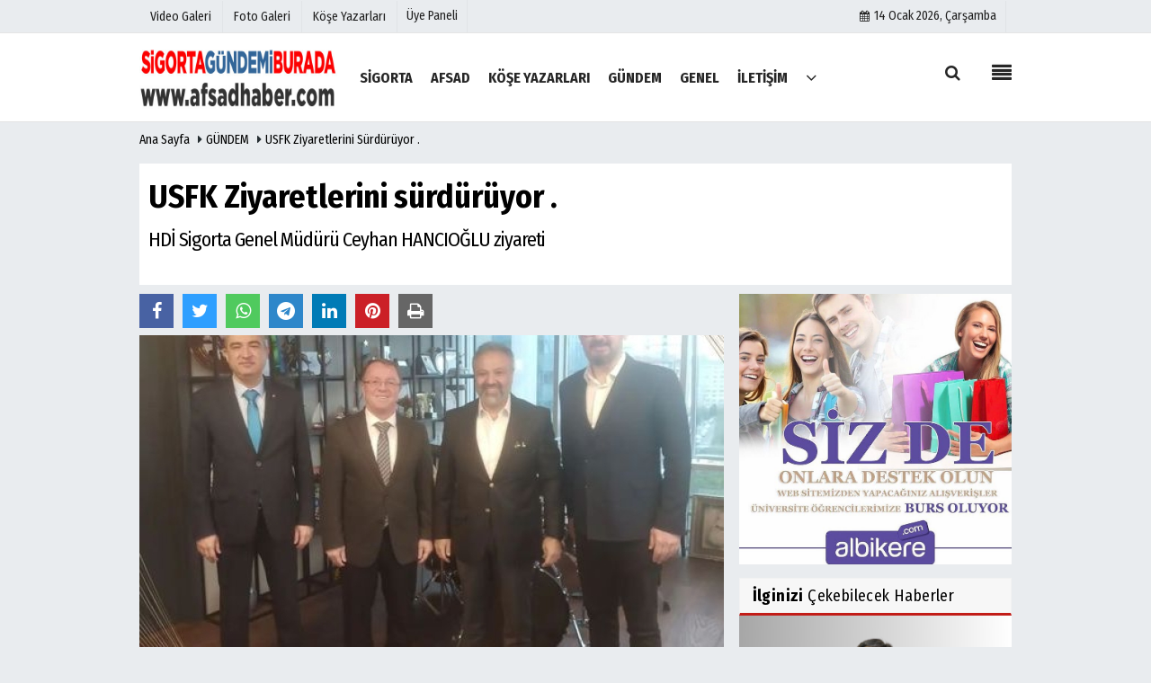

--- FILE ---
content_type: text/html; charset=UTF-8
request_url: https://www.afsadhaber.com/usfk-ziyaretlerini-surduruyor/14861/
body_size: 10547
content:
 <!DOCTYPE html> <html lang="tr"> <head> <meta charset="utf-8"> <meta name="viewport" content="width=device-width,initial-scale=1,maximum-scale=5" /> <title>USFK Ziyaretlerini sürdürüyor . - Afsad Haber</title> <meta name="description" content="HDİ Sigorta Genel Müdürü Ceyhan HANCIOĞLU ziyareti "> <link rel="canonical" href="https://www.afsadhaber.com/usfk-ziyaretlerini-surduruyor/14861/"/> <link rel="manifest" href="/manifest.json"> <meta name="robots" content="max-image-preview:large" /> <meta name="robots" content="max-snippet:160"> <link rel="amphtml" href="https://www.afsadhaber.com/amp/haber/usfk-ziyaretlerini-surduruyor/14861/"/> <meta http-equiv="last-modified" content="2022-11-15T17:36:11+03:00" /> <link rel="image_src" type="image/jpeg" href="https://www.afsadhaber.com/images/haberler/2022/11/usfk-ziyaretlerini-surduruyor_m.jpg"/> <meta property="og:site_name" content="Afsad Haber | Türkiye Sigorta Gündemi"/> <meta property="og:type" content="article"/> <meta property="og:title" content="USFK Ziyaretlerini sürdürüyor ."/> <meta property="og:url" content="https://www.afsadhaber.com/usfk-ziyaretlerini-surduruyor/14861/"/> <meta property="og:description" content="HDİ Sigorta Genel Müdürü Ceyhan HANCIOĞLU ziyareti "/> <meta property="og:image" content="https://www.afsadhaber.com/images/haberler/2022/11/usfk-ziyaretlerini-surduruyor_m.jpg"/> <meta property="og:locale" content="tr_TR"/> <meta property="og:image:width" content="650"/> <meta property="og:image:height" content="360"/> <meta name="twitter:card" content="summary_large_image"/> <meta name="twitter:url" content="https://www.afsadhaber.com/usfk-ziyaretlerini-surduruyor/14861/"/> <meta name="twitter:title" content="USFK Ziyaretlerini sürdürüyor ."/> <meta name="twitter:description" content="HDİ Sigorta Genel Müdürü Ceyhan HANCIOĞLU ziyareti "/> <meta name="twitter:image:src" content="https://www.afsadhaber.com/images/haberler/2022/11/usfk-ziyaretlerini-surduruyor_m.jpg"/> <meta name="twitter:domain" content="https://www.afsadhaber.com"/> <link rel="shortcut icon" type="image/x-icon" href="https://www.afsadhaber.com/favicon.ico?v=20231216103936"> <link rel="apple-touch-icon" href="https://www.afsadhaber.com/favicon.ico?v=20231216103936"> <meta name="theme-color" content="#ffffff"/> <link rel="preload" href="https://fonts.googleapis.com/css?family=Fira+Sans+Condensed:400,700&display=swap" as="style"> <link rel="stylesheet" href="https://fonts.googleapis.com/css?family=Fira+Sans+Condensed:400,700&display=swap"> <link rel="preload" href="https://www.afsadhaber.com/template/css/fonts/fontawesome-webfont.woff2?v=20231216103936" as="font" type="font/woff2" crossorigin> <link rel="preload" href="https://www.afsadhaber.com/template/css/style.php?v=20231216103936" as="style"> <link rel="stylesheet" type="text/css" media='all' href="https://www.afsadhaber.com/template/css/style.php?v=20231216103936"/> <script src="https://www.afsadhaber.com/template/js/jquery.jquery-3.4.1.js?v=20231216103936"></script> <link rel="preload" as="script" href="https://www.afsadhaber.com/template/js/jquery.jquery-3.4.1.js?v=20231216103936"> <script> var newslettermessage = "Lütfen Mail adresinizi yazınız."; var domainname = "https://www.afsadhaber.com";	var reklamtime = "10000";	var _TOKEN = "60457701e3945eeaec38b31db4c6c84f";</script> </head> <body > <div class="cntr"> </div> <div class="wrr_ctr"> <header role="banner" class="header header_6"> <div class="h_top_part"> <div class="top-wide" > <div class="cntr"> <div class="row"> <div class="col-xs-12"> <div class="hdr_t mb_mn var2"> <div class="head_wthr_info"> <nav> <ul> <li><a href="https://www.afsadhaber.com/video-galeri/" ><span>Video Galeri</span></a></li> <li><a href="https://www.afsadhaber.com/foto-galeri/" ><span>Foto Galeri</span></a> </li> <li><a href="https://www.afsadhaber.com/kose-yazarlari/" ><span>Köşe Yazarları</span></a></li> </ul> </nav> </div> <div class="lgn_blk" > <ul> <li class="login_button"> <a href="https://www.afsadhaber.com/kullanici-girisi/"> Üye Paneli </a> </li> <li> </li> </ul> </div> <div class="head_wthr_social w_sl_icn_header"> <nav> <ul> <li><a href="https://www.afsadhaber.com/gunun-haberleri/"><i class="fa fa-calendar"></i> <span id="bugun">Bugün <script> function tarihsaat() { var b = new Date, g = b.getSeconds(), d = b.getMinutes(), a = b.getHours(), c = b.getDay(), h = b.getDate(), k = b.getMonth(), b = b.getFullYear(); 10 > a && (a = "0" + a); 10 > g && (g = "0" + g); 10 > d && (d = "0" + d); document.getElementById("bugun").innerHTML = h + " " + "Ocak Şubat Mart Nisan Mayıs Haziran Temmuz Ağustos Eylül Ekim Kasım Aralık".split(" ")[k] + " " + b + ", " + "Pazar Pazartesi Salı Çarşamba Perşembe Cuma Cumartesi".split(" ")[c] + " "; setTimeout("tarihsaat()", 1E3) } function CC_noErrors() { return !0 } window.onerror = CC_noErrors; function bookmarksite(b, g) { document.all ? window.external.AddFavorite(g, b) : window.sidebar && window.sidebar.addPanel(b, g, "") } tarihsaat();</script></span></a></li> </ul> </nav> </div> </div> </div> </div> </div> </div> </div> <div class="menu_wrap"> <div class="mn_brd"> <div class="cntr clearfix mn_brd_wrap"> <div class="row"> <span class="search_box"> <a title="Menu" id="toggle"><i class="fa fa-align-justify"></i></a></span> <div class="col-lg-3 col-lg-3 col-xs-12"> <a href="https://www.afsadhaber.com" title="Afsad Haber | Türkiye Sigorta Gündemi" class="logo"> <img class="logotype2" src="https://www.afsadhaber.com/images/genel/logo.jpg?v=20231216103936" alt="Afsad Haber | Türkiye Sigorta Gündemi" width="220" height="90"/></a> </div> <button id="menu_button" title="Menü"></button> <nav role="navigation" class="m_menu menu_var2 mobilmenu" itemscope="itemscope" itemtype="https://schema.org/SiteNavigationElement"> <ul> <li><a href="https://www.afsadhaber.com/sigorta/" title="SİGORTA" ><span>SİGORTA</span></a></li><li><a href="https://www.afsadhaber.com/afsad/" title="AFSAD" ><span>AFSAD</span></a></li><li><a href="https://www.afsadhaber.com/kose-yazarlari/" title="KÖŞE YAZARLARI" ><span>KÖŞE YAZARLARI</span></a></li><li><a href="https://www.afsadhaber.com/gundem/" title="GÜNDEM" ><span>GÜNDEM</span></a></li><li><a href="https://www.afsadhaber.com/genel/" title="GENEL" ><span>GENEL</span></a></li><li><a href="https://www.afsadhaber.com/iletisim.html" ><span>İLETİŞİM</span></a></li> <li class="allcategory"> <a href="#" title="Tümü"><i class="fa fa-angle-down"></i></a> <div class='sub_menu_wrap type_2 clearfix'> <ul> <li><a href="https://www.afsadhaber.com/acente/" title="ACENTE">ACENTE</a></li> <li><a href="https://www.afsadhaber.com/bes-hayat/" title="BES-HAYAT">BES-HAYAT</a></li> <li><a href="https://www.afsadhaber.com/ekonomi/" title="Ekonomi">Ekonomi</a></li> <li><a href="https://www.afsadhaber.com/eksperler/" title="Eksperler">Eksperler</a></li> <li><a href="https://www.afsadhaber.com/faydali-linkler/" title="Faydalı Linkler">Faydalı Linkler</a></li> <li><a href="https://www.afsadhaber.com/foto-galeri/" title="FOTO GALERİ">FOTO GALERİ</a></li> <li><a href="https://www.afsadhaber.com/gorseller/" title="GÖRSELLER">GÖRSELLER</a></li> <li><a href="https://www.afsadhaber.com/kanun-ve-mevzuatlar/" title="Kanun ve Mevzuatlar">Kanun ve Mevzuatlar</a></li> <li><a href="https://www.afsadhaber.com/kasko-trafik/" title="KASKO-TRAFİK">KASKO-TRAFİK</a></li> <li><a href="https://www.afsadhaber.com/kutuphane/" title="KÜTÜPHANE">KÜTÜPHANE</a></li> <li><a href="https://www.afsadhaber.com/segem/" title="SEGEM">SEGEM</a></li> <li><a href="https://www.afsadhaber.com/videolar/" title="VİDEOLAR">VİDEOLAR</a></li> </ul> </div> </li> </ul> </nav> <div class="search-holder head_search"> <div class="search_box"> <button class="search_button button button_orange_hover"> <i class="fa fa-search"></i> </button> </div> <div class="searchform_wrap var2"> <div class="cntr vc_child h_inherit relative"> <form role="search" action="https://www.afsadhaber.com/template/search.php" method="get"> <input required minlength="3" id="search" autocomplete="off" type="text" name="haber" placeholder="Aranacak Kelime..."> <input type="hidden" name="type" value="1"> <input type="hidden" name="token"></form> <button for="promo" class="close_search_form"> <i class="fa fa-times"></i> </button> </div> </div> </div></div> </div> </div> </div> </header> <div class="overlayx" id="overlay"> <nav class="overlayx-menu cntr-fluid"> <div class="navrow row"> <div class="navmenu-col col col-xs-3"> <ul> <li><a href="https://www.afsadhaber.com/kullanici-girisi/"> Üye Paneli</a></li> <li><a href="https://www.afsadhaber.com/tum-haberler/" title="Haber Arşivi">Haber Arşivi</a></li> <li> <a href="https://www.afsadhaber.com/gunun-haberleri/" title="Günün Haberleri">Günün Haberleri</a> </li> </ul> </div> <div class="navmenu-col col col-xs-3"> <ul> <li> <a href="https://www.afsadhaber.com/hava-durumu/" title="Hava Durumu">Hava Durumu</a> </li> <li> <a href="https://www.afsadhaber.com/anketler/" title="Anketler">Anketler</a> </li> <li> <a href="https://www.afsadhaber.com/biyografiler/" title="Biyografiler">Biyografiler</a> </li> </ul> </div> <div class="navmenu-col col col-xs-3"> <ul> <li> <a href="https://www.afsadhaber.com/kose-yazarlari/" title="Köşe Yazarları">Köşe Yazarları</a> </li> <li> <a href="https://www.afsadhaber.com/video-galeri/" title="Video Galeri">Video Galeri</a> </li> <li> <a href="https://www.afsadhaber.com/foto-galeri/" title="Foto Galeri">Foto Galeri</a> </li> <li> <a href="https://www.afsadhaber.com/etkinlikler/" title="Etkinlikler">Etkinlikler</a> </li> </ul> </div> <div class="navmenu-col col col-xs-3"> <ul> <li><a href="https://www.afsadhaber.com/kunye.html" title="Künye" >Künye</a></li><li><a href="https://www.afsadhaber.com/iletisim.html" title="İletişim" >İletişim</a></li><li><a href="https://www.afsadhaber.com/cerez-politikasi.html" title="Çerez Politikası" >Çerez Politikası</a></li><li><a href="https://www.afsadhaber.com/gizlilik-ilkeleri.html" title="Gizlilik İlkeleri" >Gizlilik İlkeleri</a></li> </ul> </div> </div> </nav> </div> <div class="clearfix"></div> <div class="mobileMenux mb5"> <ul> <li> <a href="https://www.afsadhaber.com/video-galeri/" title="Videolar"><i class="fa fa-caret-right"></i> Videolar</a> </li> <li> <a href="https://www.afsadhaber.com/foto-galeri/" title="Galeriler"><i class="fa fa-caret-right"></i> Galeriler</a> </li> <li> <a href="https://www.afsadhaber.com/kose-yazarlari/" title="Yazarlar"><i class="fa fa-caret-right"></i> Yazarlar</a> </li> <li> <a href="https://www.afsadhaber.com/kullanici-girisi/" title="Üye Paneli"><i class="fa fa-caret-right"></i> Üye Paneli</a> </li> </ul> </div> <div class="clearfix"></div> <div class="breadcrumb"> <div class="cntr"> <div> <span><a href="https://www.afsadhaber.com">Ana Sayfa</a></span> <i class="fa fa-caret-right"></i> <span><a href="https://www.afsadhaber.com/gundem/">GÜNDEM</a></span> <i class="fa fa-caret-right"></i> <span><a href="https://www.afsadhaber.com/usfk-ziyaretlerini-surduruyor/14861/">USFK Ziyaretlerini sürdürüyor .</a></span> </div> </div> </div> <div class="content detail"> <div id="newstext" class="cntr news-detail" data-page-url="https://www.afsadhaber.com/usfk-ziyaretlerini-surduruyor/14861/"> <div id="haberler"> <div class="row haber-kapsa haber-14861"> <article id="haber-14861"> <div class="cntr paddingt"> <div class="white-background-detail"> <div class="nwstle"> <h1 class="baslik">USFK Ziyaretlerini sürdürüyor .</h1> <div class="newsdesc text_post_block paddingt"> <h2> HDİ Sigorta Genel Müdürü Ceyhan HANCIOĞLU ziyareti </h2> </div> </div> </div> </div> <div class="col-lg-8 col-md-8 col-sm-12 col-xs-12"> <div class="mb10"> <script>if (typeof wabtn4fg === "undefined") {	var wabtn4fg = 1;	var h = document.head || document.getElementsByTagName("head")[0], s = document.createElement("script");	s.type = "text/javascript";	s.src = "https://www.afsadhaber.com/template/js/whatsapp-button.js";	h.appendChild(s)	}</script> <div class="socialButtonv1 socialButtonv1-mobile paddingt"> <div class="clear"></div> <ul> <li><a onClick="ShareOnFacebook('https://www.afsadhaber.com/usfk-ziyaretlerini-surduruyor/14861/');return false;" class="facebook-big"><i class="fa fa-facebook"></i></a></li><li><a onClick="ShareOnTwitter('https://www.afsadhaber.com/usfk-ziyaretlerini-surduruyor/14861/', 'tr', '', 'USFK Ziyaretlerini sürdürüyor .')" class="twitter-big"><i class="fa fa-twitter"></i></a></li> <li><a href="whatsapp://send?text=USFK Ziyaretlerini sürdürüyor . https://www.afsadhaber.com/usfk-ziyaretlerini-surduruyor/14861/" class="whatsapp-big" data-action="share/whatsapp/share"><i class="fa fa-whatsapp"></i></a></li> <li><a href="https://t.me/share/url?url=https://www.afsadhaber.com/usfk-ziyaretlerini-surduruyor/14861/&text=USFK Ziyaretlerini sürdürüyor ." class="telegram-big" data-action="share/whatsapp/share"><i class="fa fa-telegram"></i></a></li> </ul></div><div class="desktop-social clearfix"><div class="sctls"><ul><li class="facebook"><a onClick="ShareOnFacebook('https://www.afsadhaber.com/usfk-ziyaretlerini-surduruyor/14861/');return false;" title="Facebook" style="cursor: pointer"><i class="fa fa-facebook"></i></a> </li><li class="twitter"> <a onClick="ShareOnTwitter('https://www.afsadhaber.com/usfk-ziyaretlerini-surduruyor/14861/', 'tr', '', 'USFK Ziyaretlerini sürdürüyor .')" title="Twitter" style="cursor: pointer"><i class="fa fa-twitter"></i></a> </li> <li class="whatsapp"><a href="https://web.whatsapp.com/send?text=USFK Ziyaretlerini sürdürüyor . https://www.afsadhaber.com/usfk-ziyaretlerini-surduruyor/14861/" data-action="share/whatsapp/share" target="_blank" title="Whatsapp"><i class="fa fa-whatsapp"></i></a></li> <li class="telegram"><a href="https://t.me/share/url?url=https://www.afsadhaber.com/usfk-ziyaretlerini-surduruyor/14861/&text=USFK Ziyaretlerini sürdürüyor ." class="telegram-big" target="_blank" title="Telegram"><i class="fa fa-telegram"></i></a></li> <li class="linkedin"><a href="http://www.linkedin.com/shareArticle?url=https://www.afsadhaber.com/usfk-ziyaretlerini-surduruyor/14861/" class="linkedin-big" target="_blank" title="linkedin"><i class="fa fa-linkedin"></i></a></li> <li class="pinterest"><a href="http://pinterest.com/pin/create/button/?url=https://www.afsadhaber.com/usfk-ziyaretlerini-surduruyor/14861/&media=https://www.afsadhaber.com/images/haberler/2022/11/usfk-ziyaretlerini-surduruyor_m.jpg&description=USFK Ziyaretlerini sürdürüyor ." class="pinterest-big" target="_blank" title="Pinterest"><i class="fa fa-pinterest"></i></a></li> <li class="print"><a href="https://www.afsadhaber.com/haber/yazdir/14861/" onClick="window.open('https://www.afsadhaber.com/haber/yazdir/14861/', 'print-news','width=700,height=500,scrollbars=yes');return false;" title="Yazdır"><i class="fa fa-print"></i></a></li> </ul> <div class="f_right"> </div></div></div> <div class="product_preview"><div class="clearfix "></div> <div class="qv_preview product_item"> <div> </div> <img src="https://www.afsadhaber.com/images/haberler/2022/11/usfk-ziyaretlerini-surduruyor.jpg" border="0" alt="USFK Ziyaretlerini sürdürüyor ." style="width:100%;"/> </div> </div> <div class="white-background-detail text_post_section product_page news_page mb20" style="margin-top: 0!important;" > <div class="page_theme"> <div class="f_right event_info paddingt"> </div> <div class="f_left event_info paddingt"> 15 Kasım 2022 - 17:36 </div> </div> <div class="clearfix "></div> <div class="detailp" id="detailBody"> <br />USFK 2023 Sigorta Fuarı ve Kongresi istişaresi için HDI Sigorta Genel Müdür’ü Syn. Ceyhan Hancıoğlu ve değerli çalışma arkadaşlarını ziyaret ettik.<br /><br />09 - 11 Mart 2023 tarihinde Antalya Belek'te gerçekleştirilecek olan 2.Uluslararası Sigortacılık Fuarı ve Kongresine HDI Sigorta değerli yöneticilerine destek ve katkılarından dolayı teşekkür ediyoruz.<br /><br /><a href="https://www.facebook.com/hashtag/hepimizaynitakimdayiz?__eep__=6&amp;__cft__[0]=AZVPo-v0uabK_IrGt8I72vvVGDFZ3TwJtdhRlC1_QcqwJ5hHXUeXuV4Kg6ct7JTsDCenJXaNPGCNZ1D7T4-AT3MwtAM8PAhrAwOYrA2B7mZ5Hwmb7WecAqpxp2_kjynML_rRslx3XBdG6oEOKvDJZ83slsWRFFPe4XWJgxs_tsYTfVbpCZb2ce4IK2uwYyOZ_S4&amp;__tn__=*NK-y-R" role="link" tabindex="0">#hepimizaynitakimdayiz</a> <a href="https://www.facebook.com/hashtag/sigortacilikfuari?__eep__=6&amp;__cft__[0]=AZVPo-v0uabK_IrGt8I72vvVGDFZ3TwJtdhRlC1_QcqwJ5hHXUeXuV4Kg6ct7JTsDCenJXaNPGCNZ1D7T4-AT3MwtAM8PAhrAwOYrA2B7mZ5Hwmb7WecAqpxp2_kjynML_rRslx3XBdG6oEOKvDJZ83slsWRFFPe4XWJgxs_tsYTfVbpCZb2ce4IK2uwYyOZ_S4&amp;__tn__=*NK-y-R" role="link" tabindex="0">#sigortacilikfuari</a> <a href="https://www.facebook.com/hashtag/hdisigorta?__eep__=6&amp;__cft__[0]=AZVPo-v0uabK_IrGt8I72vvVGDFZ3TwJtdhRlC1_QcqwJ5hHXUeXuV4Kg6ct7JTsDCenJXaNPGCNZ1D7T4-AT3MwtAM8PAhrAwOYrA2B7mZ5Hwmb7WecAqpxp2_kjynML_rRslx3XBdG6oEOKvDJZ83slsWRFFPe4XWJgxs_tsYTfVbpCZb2ce4IK2uwYyOZ_S4&amp;__tn__=*NK-y-R" role="link" tabindex="0">#hdisigorta</a> <a href="https://www.facebook.com/hashtag/arassgp?__eep__=6&amp;__cft__[0]=AZVPo-v0uabK_IrGt8I72vvVGDFZ3TwJtdhRlC1_QcqwJ5hHXUeXuV4Kg6ct7JTsDCenJXaNPGCNZ1D7T4-AT3MwtAM8PAhrAwOYrA2B7mZ5Hwmb7WecAqpxp2_kjynML_rRslx3XBdG6oEOKvDJZ83slsWRFFPe4XWJgxs_tsYTfVbpCZb2ce4IK2uwYyOZ_S4&amp;__tn__=*NK-y-R" role="link" tabindex="0">#arassgp</a> <a href="https://www.facebook.com/hashtag/sponsor?__eep__=6&amp;__cft__[0]=AZVPo-v0uabK_IrGt8I72vvVGDFZ3TwJtdhRlC1_QcqwJ5hHXUeXuV4Kg6ct7JTsDCenJXaNPGCNZ1D7T4-AT3MwtAM8PAhrAwOYrA2B7mZ5Hwmb7WecAqpxp2_kjynML_rRslx3XBdG6oEOKvDJZ83slsWRFFPe4XWJgxs_tsYTfVbpCZb2ce4IK2uwYyOZ_S4&amp;__tn__=*NK-y-R" role="link" tabindex="0">#sponsor</a> <a href="https://www.facebook.com/hashtag/belek2023?__eep__=6&amp;__cft__[0]=AZVPo-v0uabK_IrGt8I72vvVGDFZ3TwJtdhRlC1_QcqwJ5hHXUeXuV4Kg6ct7JTsDCenJXaNPGCNZ1D7T4-AT3MwtAM8PAhrAwOYrA2B7mZ5Hwmb7WecAqpxp2_kjynML_rRslx3XBdG6oEOKvDJZ83slsWRFFPe4XWJgxs_tsYTfVbpCZb2ce4IK2uwYyOZ_S4&amp;__tn__=*NK-y-R" role="link" tabindex="0">#belek2023</a> <a href="https://www.facebook.com/hashtag/sigortaekrani?__eep__=6&amp;__cft__[0]=AZVPo-v0uabK_IrGt8I72vvVGDFZ3TwJtdhRlC1_QcqwJ5hHXUeXuV4Kg6ct7JTsDCenJXaNPGCNZ1D7T4-AT3MwtAM8PAhrAwOYrA2B7mZ5Hwmb7WecAqpxp2_kjynML_rRslx3XBdG6oEOKvDJZ83slsWRFFPe4XWJgxs_tsYTfVbpCZb2ce4IK2uwYyOZ_S4&amp;__tn__=*NK-y-R" role="link" tabindex="0">#sigortaekrani</a> <a href="https://www.facebook.com/hashtag/sigortagundem?__eep__=6&amp;__cft__[0]=AZVPo-v0uabK_IrGt8I72vvVGDFZ3TwJtdhRlC1_QcqwJ5hHXUeXuV4Kg6ct7JTsDCenJXaNPGCNZ1D7T4-AT3MwtAM8PAhrAwOYrA2B7mZ5Hwmb7WecAqpxp2_kjynML_rRslx3XBdG6oEOKvDJZ83slsWRFFPe4XWJgxs_tsYTfVbpCZb2ce4IK2uwYyOZ_S4&amp;__tn__=*NK-y-R" role="link" tabindex="0">#sigortagundem</a>i <a href="https://www.facebook.com/hashtag/sigortacigazetesi?__eep__=6&amp;__cft__[0]=AZVPo-v0uabK_IrGt8I72vvVGDFZ3TwJtdhRlC1_QcqwJ5hHXUeXuV4Kg6ct7JTsDCenJXaNPGCNZ1D7T4-AT3MwtAM8PAhrAwOYrA2B7mZ5Hwmb7WecAqpxp2_kjynML_rRslx3XBdG6oEOKvDJZ83slsWRFFPe4XWJgxs_tsYTfVbpCZb2ce4IK2uwYyOZ_S4&amp;__tn__=*NK-y-R" role="link" tabindex="0">#sigortacigazetesi</a> <a href="https://www.facebook.com/hashtag/sigortamedya?__eep__=6&amp;__cft__[0]=AZVPo-v0uabK_IrGt8I72vvVGDFZ3TwJtdhRlC1_QcqwJ5hHXUeXuV4Kg6ct7JTsDCenJXaNPGCNZ1D7T4-AT3MwtAM8PAhrAwOYrA2B7mZ5Hwmb7WecAqpxp2_kjynML_rRslx3XBdG6oEOKvDJZ83slsWRFFPe4XWJgxs_tsYTfVbpCZb2ce4IK2uwYyOZ_S4&amp;__tn__=*NK-y-R" role="link" tabindex="0">#sigortamedya</a><br /> </div> <div class="paddingt"></div> <div class="popup-gallery"></div> <div class="clearfix"></div> <div class="f_left event_info">Bu haber <strong>1415</strong> defa okunmuştur.</div><div class="paddingt"></div> <div class="socialButtonv1 socialButtonv1-mobile paddingt" style="margin-top:20px;"> <ul> <li><a onClick="ShareOnFacebook('https://www.afsadhaber.com/usfk-ziyaretlerini-surduruyor/14861/');return false;" class="facebook-big"><i class="fa fa-facebook"></i> <span>Paylaş</span></a></li><li><a onClick="ShareOnTwitter('https://www.afsadhaber.com/usfk-ziyaretlerini-surduruyor/14861/', 'tr', '', 'USFK Ziyaretlerini sürdürüyor .')" class="twitter-big"><i class="fa fa-twitter"></i> <span>Tweetle</span></a></li> <li><a href="whatsapp://send?text=USFK Ziyaretlerini sürdürüyor . https://www.afsadhaber.com/usfk-ziyaretlerini-surduruyor/14861/" class="whatsapp-big" data-action="share/whatsapp/share"><i class="fa fa-whatsapp"></i> <span>WhatsApp</span></a></li> </ul></div> <div class="socialfooter clearfix mb10"> <ul class="shr-b-2 pull-left"> <li class="facebook"> <a onClick="ShareOnFacebook('https://www.afsadhaber.com/usfk-ziyaretlerini-surduruyor/14861/');return false;" title="Facebook" style="cursor:pointer;"><i class="fa fa-facebook"></i><span>Facebook'ta Paylaş</span></a> </li> <li class="twitter"> <a onClick="ShareOnTwitter('https://www.afsadhaber.com/usfk-ziyaretlerini-surduruyor/14861/', 'tr', '', 'USFK Ziyaretlerini sürdürüyor .')" style="cursor:pointer;" title="Twitter"><i class="fa fa-twitter"></i><span>Tweetle</span></a> </li> <li class="linkedin googles"> <a onClick="ShareOnLinkedin('https://www.afsadhaber.com/usfk-ziyaretlerini-surduruyor/14861/');return false;" title="Linkedin" style="cursor:pointer;"><i class="fa fa-linkedin"></i><span>Linkedin'de Paylaş</span></a> </li> <li class="pinterest googles"> <a href="http://pinterest.com/pin/create/button/?url=&media=https://www.afsadhaber.com/images/haberler/2022/11/usfk-ziyaretlerini-surduruyor_m.jpg&description=USFK Ziyaretlerini sürdürüyor ." target="_blank" title="Pinterest" style="cursor:pointer;"><i class="fa fa-pinterest"></i><span>Paylaş</span></a> </li> </ul> </div> </div> <div id="commenttab"> <div class="commentbgr commenttopbottom"> <div> <div> <div class="commenttab mb10"> <h3 class="titex">YORUMLAR</h3> <div class="clearfix tabs_conrainer"> <ul class="tabs_nav clearfix nav-tabs"> <li> <a href="https://www.afsadhaber.com/usfk-ziyaretlerini-surduruyor/14861/#siteyorum"><i class="fa fa-comments"></i></a> </li> </ul> </div> <div class="tabs_content"> <div id="siteyorum"> <div class="section"> <div id="ajaxcom"> <form class="contact_form commentstyle " action="" onsubmit="return tumeva.commentSubmit(this)" name="yorum" id="comments-14861"> <div class="commentResult"></div> <ul> <li style="border-bottom:solid 1px rgba(0,0,0,0.050); padding-bottom:5px; font-weight:bold;">0 Yorum</li> <li class="com-2x"> <div class="row"> <div class="col-lg-12"> <div class="reply" style="display:none; margin-bottom: 14px;font-size: 15px;"> <strong><span></span></strong> adlı kullanıcıya cevap <a href="#" class="notlikeid reply-comment-cancel"><i class="fa fa-times"></i></a> </div> <textarea minlength="10" name="Yorum" required="required" placeholder="salak,gerizekalı,aptal" onkeyup="textCounterJS(this.form.Yorum,this.form.remLensoz,2000);" style="height:90px;" class="textarea yorumComment minput" id="gox"></textarea> <input class="commentbgr" style="font-size: 12px;border:none;height: 20px;padding: 0;" readonly id="remLensoz" name="remLensoz" type="text" size="3" maxlength="3" value="2000 karakter"/> <script type="text/javascript"> function textCounterJS(field, cntfield, maxlimit) { if (field.value.length > maxlimit) field.value = field.value.substring(0, maxlimit); else cntfield.value = (maxlimit - field.value.length).toString().concat(' karakter kaldı'); } </script> </div> </div> </li> <li class="commentox com-2x" style="border-bottom: 1px solid #e1e1e1; padding-bottom:20px;"> <div class="subcomment-alt"> <div class="row"> <div class="col-md-5 col-sm-4 col-xs-12"><input type="text" name="AdSoyad" class="minput" required="required" placeholder="Ad / Soyad"> </div> <div class="col-md-2 col-sm-4 col-xs-4 clearfix"> <input type="submit" value="Gönder" class="button button_grey"/> </div> </div> </div> </li> </ul> <input type="hidden" name="Baglanti" value="0" class="YorumId"/> <input type="hidden" name="Durum" value="YorumGonder"/> <input type="hidden" name="VeriId" value="14861"/> <input type="hidden" name="Tip" value="1"/> <input type="hidden" name="Cevap" value="" class="Yanıt"/> <input type="hidden" name="show" value="20260114"/> <input type="hidden" name="token"> </form> </div> </div> <div class="clearfix"></div> </div> </div> </div> </div> </div> <div class="clearfix"></div> </div> </div> <div class="clearfix"></div> <div id="ihn" class="infinitynone"> <div class="mb10"> <div class="row vertical"> <div class="col-lg-6 col-md-6 col-md-6 col-xs-12"> <div class="scl_i_c"> <a href="https://www.afsadhaber.com/ilgili-banka-genel-mudurlugu-ne/15032/" title="İLGİLİ BANKA GENEL MÜDÜRLÜĞÜ'NE"><img src="https://www.afsadhaber.com/images/grey.gif" data-src="https://www.afsadhaber.com/images/haberler/2025/03/ilgili-banka-genel-mudurlugu-ne_t.jpeg" width="300" height="170" alt="İLGİLİ BANKA GENEL MÜDÜRLÜĞÜ&#39;NE" class="scale_image lazyload"/></a> </div> <div class="post_text"> <span class="post_title t2"> <a href="https://www.afsadhaber.com/ilgili-banka-genel-mudurlugu-ne/15032/" title="İLGİLİ BANKA GENEL MÜDÜRLÜĞÜ'NE">İLGİLİ BANKA GENEL MÜDÜRLÜĞÜ'NE</a> </span> </div> </div> <div class="col-lg-6 col-md-6 col-md-6 col-xs-12"> <div class="scl_i_c"> <a href="https://www.afsadhaber.com/bugun-anadolu-sigorta-nin-100-kurulus-yildonumu/15031/" title="Bugün, Anadolu Sigorta’nın 100. kuruluş yıldönümü"><img src="https://www.afsadhaber.com/images/grey.gif" data-src="https://www.afsadhaber.com/images/haberler/2025/03/bugun-anadolu-sigorta-nin-100-kurulus-yildonumu_t.jpg" width="300" height="170" alt="Bugün, Anadolu Sigorta&#39;nın 100. kuruluş yıldönümü" class="scale_image lazyload"/></a> </div> <div class="post_text"> <span class="post_title t2"> <a href="https://www.afsadhaber.com/bugun-anadolu-sigorta-nin-100-kurulus-yildonumu/15031/" title="Bugün, Anadolu Sigorta’nın 100. kuruluş yıldönümü">Bugün, Anadolu Sigorta’nın 100. kuruluş yıldönümü</a> </span> </div> </div> <div class="clearfix"></div> <div class="col-lg-6 col-md-6 col-md-6 col-xs-12"> <div class="scl_i_c"> <a href="https://www.afsadhaber.com/hepiyi-sigorta-ceo-su-senol-ortac-in-aciklamalari/15030/" title="Hepiyi Sigorta CEO'su Şenol Ortaç'ın Açıklamaları"><img src="https://www.afsadhaber.com/images/grey.gif" data-src="https://www.afsadhaber.com/images/haberler/2025/03/hepiyi-sigorta-ceo-su-senol-ortac-in-aciklamalari_t.jpg" width="300" height="170" alt="Hepiyi Sigorta CEO&#39;su Şenol Ortaç&#39;ın Açıklamaları" class="scale_image lazyload"/></a> </div> <div class="post_text"> <span class="post_title t2"> <a href="https://www.afsadhaber.com/hepiyi-sigorta-ceo-su-senol-ortac-in-aciklamalari/15030/" title="Hepiyi Sigorta CEO'su Şenol Ortaç'ın Açıklamaları">Hepiyi Sigorta CEO'su Şenol Ortaç'ın Açıklamaları</a> </span> </div> </div> <div class="col-lg-6 col-md-6 col-md-6 col-xs-12"> <div class="scl_i_c"> <a href="https://www.afsadhaber.com/sigorta-sirketini-secme-hakkinin-sinirlandirilmasina-iliskin-sektor-duyurusu/15029/" title="Sigorta Şirketini Seçme Hakkının Sınırlandırılmasına İlişkin Sektör Duyurusu"><img src="https://www.afsadhaber.com/images/grey.gif" data-src="https://www.afsadhaber.com/images/haberler/2025/03/sigorta-sirketini-secme-hakkinin-sinirlandirilmasina-iliskin-sektor-duyurusu_t_1.jpg" width="300" height="170" alt="Sigorta Şirketini Seçme Hakkının Sınırlandırılmasına İlişkin Sektör Duyurusu" class="scale_image lazyload"/></a> </div> <div class="post_text"> <span class="post_title t2"> <a href="https://www.afsadhaber.com/sigorta-sirketini-secme-hakkinin-sinirlandirilmasina-iliskin-sektor-duyurusu/15029/" title="Sigorta Şirketini Seçme Hakkının Sınırlandırılmasına İlişkin Sektör Duyurusu">Sigorta Şirketini Seçme Hakkının Sınırlandırılmasına İlişkin Sektör Duyurusu</a> </span> </div> </div> <div class="clearfix"></div> </div> </div> </div> </div> </div> <aside id="sidebar" class="col-md-4 col-sm-12 col-xs-12"> <script src="https://www.afsadhaber.com/template/js/jquery.lazyload.js" defer="defer"></script><script> $(function () { $("img.lazyload").lazyload(); });</script> <div class="row" ><div class="col-md-12 mb10"><a href="https://www.albikere.com/" rel="nofollow" target="_blank"><img src="https://www.afsadhaber.com/images/reklam/E3CjUzDWUAIpME5.jpg" alt="Reklam" class="img-responsive" /></a></div></div> <div class="row" id="relatednews"> <div class="col-md-12"> <div class="sblock CokOkunanlarRenk"> <span class="stitle b3"> <strong>İlginizi</strong> Çekebilecek Haberler</span> </div> <div class="comment_tabs side_bar_tabs"> <ul class="comments_list most-view"> <li class="post_text active"> <a href="https://www.afsadhaber.com/vallahi-yalan/15070/" > <span class="hover scl_i_c"> <div class="clearfix"> <span class="buttonmini catshow bannermini_button_box" style="background:#000;" > ACENTE</span> </div> <img src="https://www.afsadhaber.com/images/grey.gif" data-src="https://www.afsadhaber.com/images/haberler/2025/12/vallahi-yalan_t.png" width="300" height="170" alt="Vallahi yalan." class="scale_image lazyload"/> </span> <div class="wrapper"> <div class="clearfix"></div> <span class="t2"> Vallahi yalan.</span> </div> </a> </li> <li class="post_text active"> <a href="https://www.afsadhaber.com/canim-sektorumden-gundem/15068/" > <span class="hover scl_i_c"> <div class="clearfix"> <span class="buttonmini catshow bannermini_button_box" style="background:#000;" > ACENTE</span> </div> <img src="https://www.afsadhaber.com/images/grey.gif" data-src="https://www.afsadhaber.com/images/haberler/2025/12/canim-sektorumden-gundem_t.jpg" width="300" height="170" alt="CANIM SEKTÖRÜMDEN GÜNDEM ..." class="scale_image lazyload"/> </span> <div class="wrapper"> <div class="clearfix"></div> <span class="t2"> CANIM SEKTÖRÜMDEN GÜNDEM ...</span> </div> </a> </li> <li class="post_text active"> <a href="https://www.afsadhaber.com/sab-basin-bildirisi/15067/" > <span class="hover scl_i_c"> <div class="clearfix"> <span class="buttonmini catshow bannermini_button_box" style="background:#000;" > ACENTE</span> </div> <img src="https://www.afsadhaber.com/images/grey.gif" data-src="https://www.afsadhaber.com/images/haberler/2025/12/sab-basin-bildirisi_t.jpeg" width="300" height="170" alt="SAB BASIN BİLDİRİSİ " class="scale_image lazyload"/> </span> <div class="wrapper"> <div class="clearfix"></div> <span class="t2"> SAB BASIN BİLDİRİSİ </span> </div> </a> </li> </ul> </div> </div> </div><div class="row" ></div> <div class="row mb10 infinitynone"> <div class="col-md-12"> <div class="sblock SonYorumlananlar"> <span class="stitle b3"> <strong>Son</strong> Yorumlananlar</span> </div> <div class="sdiv"> <div class="tabs_content post_var_inline side_bar_tabs "> <ul> <li class="clearfix"> <div class="scl_i_c"> <a href="https://www.afsadhaber.com/sendikamizdan-kamuoyuna-duyurudur/15024/" > <img src="https://www.afsadhaber.com/images/grey.gif" data-src="https://www.afsadhaber.com/images/haberler/2025/02/sendikamizdan-kamuoyuna-duyurudur_t.jpeg" width="100" height="66" alt="SENDİKAMIZDAN KAMUOYUNA DUYURUDUR." class="scale_imagex lazyload"/> </a> </div> <div class="post_text"> <a href="https://www.afsadhaber.com/sendikamizdan-kamuoyuna-duyurudur/15024/" > <span class="t1"> SENDİKAMIZDAN KAMUOYUNA DUYURUDUR.</span> </a> </div> </li> <li class="clearfix"> <div class="scl_i_c"> <a href="https://www.afsadhaber.com/meslegimizi-itibarsizlastiranlara-son-uyarimizdir/15019/" > <img src="https://www.afsadhaber.com/images/grey.gif" data-src="https://www.afsadhaber.com/images/haberler/2025/01/meslegimizi-itibarsizlastiranlara-son-uyarimizdir_t.jpg" width="100" height="66" alt="Mesleğimizi itibarsızlaştıranlara son uyarımızdır!" class="scale_imagex lazyload"/> </a> </div> <div class="post_text"> <a href="https://www.afsadhaber.com/meslegimizi-itibarsizlastiranlara-son-uyarimizdir/15019/" > <span class="t1"> Mesleğimizi itibarsızlaştıranlara son uyarımızdır!</span> </a> </div> </li> <li class="clearfix"> <div class="scl_i_c"> <a href="https://www.afsadhaber.com/sigortacilik-sektoru-masaya-yatirildi/15012/" > <img src="https://www.afsadhaber.com/images/grey.gif" data-src="https://www.afsadhaber.com/images/haberler/2024/12/sigortacilik-sektoru-masaya-yatirildi_t_1.jpg" width="100" height="66" alt="Sigortacılık sektörü masaya yatırıldı" class="scale_imagex lazyload"/> </a> </div> <div class="post_text"> <a href="https://www.afsadhaber.com/sigortacilik-sektoru-masaya-yatirildi/15012/" > <span class="t1"> Sigortacılık sektörü masaya yatırıldı</span> </a> </div> </li> </ul> </div> </div> </div> </div> </aside> <div style="display:none;"> <div id="news-nextprev" class="group" style="display: block;"> <div id="prevNewsUrl" class="leftNewsDetailArrow" data-url="https://www.afsadhaber.com/kanayan-yara-trafik-policesi/14860/"> <a href="https://www.afsadhaber.com/kanayan-yara-trafik-policesi/14860/" class="leftArrow prev"> <i class="fa fa-angle-left arrowImg"></i> <div class="leftTextImgWrap" style="display: none; opacity: 1;"> <div class="lText nwstle">Kanayan Yara; Trafik Poliçesi</div> <div class="lImg"><img src="https://www.afsadhaber.com/images/grey.gif" data-src="https://www.afsadhaber.com/images/haberler/2022/11/kanayan-yara-trafik-policesi_t.jpg" width="100" height="80" alt="Kanayan Yara; Trafik Poliçesi" class="scale_image lazyload"/></div> </div> </a> <a href="https://www.afsadhaber.com/kanayan-yara-trafik-policesi/14860/" class="oncekiHaber"></a> </div> <div id="nextNewsUrl" class="rightNewsDetailArrow" data-url="https://www.afsadhaber.com/neova-sigorta-ailesine-bas-sagligi-diliyorum/14862/"> <a href="https://www.afsadhaber.com/neova-sigorta-ailesine-bas-sagligi-diliyorum/14862/" class="rightArrow next"> <i class="fa fa-angle-right arrowImg"></i> <div class="rightTextImgWrap" style="display: none; opacity: 1;"> <div class="rImg"><img src="https://www.afsadhaber.com/images/grey.gif" data-src="https://www.afsadhaber.com/images/haberler/2022/11/neova-sigorta-ailesine-bas-sagligi-diliyorum_t.jpg" width="100" height="80" alt="NEOVA SİGORTA ailesine baş sağlığı diliyorum." class="scale_image lazyload"/></div> <div class="rText nwstle">NEOVA SİGORTA ailesine baş sağlığı diliyorum.</div> </div> </a> <p class="pagination"> <a href="https://www.afsadhaber.com/neova-sigorta-ailesine-bas-sagligi-diliyorum/14862/" class="sonrakiHaber"></a> </p> </div> </div> </div> </article> </div> </div><div class="page-load-status"> <div class="loader-ellips infinite-scroll-request"> <span class="loader-ellips__dot"></span> <span class="loader-ellips__dot"></span> <span class="loader-ellips__dot"></span> <span class="loader-ellips__dot"></span> </div> <p class="infinite-scroll-last"></p> <p class="infinite-scroll-error"></p></div> </div> </div> <div class="clearfix"></div> </div> <footer class="footer footer_1"> <div class="footer_top_part"> <div class="cntr"> <div class="row"> <div class="col-lg-4 col-md-4 col-sm-12 col-xs-12"><div class="widget footerx wdg_ctg"><ul class="ctrs_lst"> <li class="marginbttm"> <ul> <li><a href="https://www.afsadhaber.com/acente/" title="ACENTE">ACENTE</a></li> <li><a href="https://www.afsadhaber.com/afsad/" title="AFSAD">AFSAD</a></li> <li><a href="https://www.afsadhaber.com/bes-hayat/" title="BES-HAYAT">BES-HAYAT</a></li> <li><a href="https://www.afsadhaber.com/ekonomi/" title="Ekonomi">Ekonomi</a></li> <li><a href="https://www.afsadhaber.com/eksperler/" title="Eksperler">Eksperler</a></li> <li><a href="https://www.afsadhaber.com/faydali-linkler/" title="Faydalı Linkler">Faydalı Linkler</a></li> <li><a href="https://www.afsadhaber.com/foto-galeri/" title="FOTO GALERİ">FOTO GALERİ</a></li> <li><a href="https://www.afsadhaber.com/genel/" title="GENEL">GENEL</a></li> <li><a href="https://www.afsadhaber.com/gorseller/" title="GÖRSELLER">GÖRSELLER</a></li> <li><a href="https://www.afsadhaber.com/gundem/" title="GÜNDEM">GÜNDEM</a></li> <li><a href="https://www.afsadhaber.com/kanun-ve-mevzuatlar/" title="Kanun ve Mevzuatlar">Kanun ve Mevzuatlar</a></li> <li><a href="https://www.afsadhaber.com/kasko-trafik/" title="KASKO-TRAFİK">KASKO-TRAFİK</a></li> <li><a href="https://www.afsadhaber.com/kose-yazarlari/" title="KÖŞE YAZARLARI">KÖŞE YAZARLARI</a></li> <li><a href="https://www.afsadhaber.com/kutuphane/" title="KÜTÜPHANE">KÜTÜPHANE</a></li> <li><a href="https://www.afsadhaber.com/segem/" title="SEGEM">SEGEM</a></li> <li><a href="https://www.afsadhaber.com/sigorta/" title="SİGORTA">SİGORTA</a></li> <li><a href="https://www.afsadhaber.com/videolar/" title="VİDEOLAR">VİDEOLAR</a></li> </ul> </li> </ul> </div> <hr /><div class="widget w_sl_icn clearfix"> <span class="widget_title t3">SOSYAL AĞLAR</span> <ul> <li class="facebook"> <a href="https://www.facebook.com/facebook" aria-label="https://www.facebook.com/facebook" class="fb" target="_blank" title="https://www.facebook.com/facebook"> <i class="fa fa-facebook"></i> </a> </li> <li class="twitter"> <a href="https://www.twitter.com/twitter" aria-label="https://www.twitter.com/twitter" class="twitter" target="_blank" title="https://www.twitter.com/twitter"> <i class="fa fa-twitter"></i> </a> </li> </ul> </div> </div> <div class="col-lg-4 col-md-4 col-sm-12 col-xs-12"> <div class="widget footerx wdg_ctg"> <ul class="ctrs_lst"> <li> <ul> <li> <a href="https://www.afsadhaber.com/foto-galeri/" title="Foto Galeri">Foto Galeri</a> </li> <li> <a href="https://www.afsadhaber.com/video-galeri/" title="Video Galeri">Video Galeri</a> </li> <li> <a href="https://www.afsadhaber.com/kose-yazarlari/" title="Köşe Yazarları">Köşe Yazarları</a> </li> <li> <a href="https://www.afsadhaber.com/biyografiler/" title="Biyografiler">Biyografiler</a> </li> <li> <a href="https://www.afsadhaber.com/anketler/" title="Anketler">Anketler</a> </li> <li> <a href="https://www.afsadhaber.com/etkinlikler/" title="Etkinlikler">Etkinlikler</a> </li> </ul> </li> </ul> </div> </div> <div class="col-lg-4 col-md-4 col-sm-12 col-xs-12"> <div class="widget footerx wdg_ctg"> <ul class="ctrs_lst"> <li> <ul> <li> <a href="https://www.afsadhaber.com/hava-durumu/" title="Hava Durumu">Hava Durumu</a> </li> <li> <a href="https://www.afsadhaber.com/gunun-haberleri/" title="Günün Haberleri">Günün Haberleri</a> </li> <li> <a href="https://www.afsadhaber.com/tum-haberler/" title="Haber Arşivi">Haber Arşivi</a> </li> <li> <a href="https://www.afsadhaber.com/kullanici-girisi/" title="Üye Paneli">Üye Paneli</a> </li> </ul> </li> </ul> <div class="sanalbasin"> </div> </div> </div> </div> </div> <hr/> <div class="footer_b_prt"> <div class="cntr clearfix"> <p> <em> Sitemizde bulunan yazı , video, fotoğraf ve haberlerin her hakkı saklıdır.<br>İzinsiz veya kaynak gösterilemeden kullanılamaz.</em> </p> <div class="mb_mn"> <nav> <ul> <li class="mbt10"><a href="https://www.afsadhaber.com/kunye.html" title="Künye" >Künye</a></li><li class="mbt10"><a href="https://www.afsadhaber.com/iletisim.html" title="İletişim" >İletişim</a></li><li class="mbt10"><a href="https://www.afsadhaber.com/cerez-politikasi.html" title="Çerez Politikası" >Çerez Politikası</a></li><li class="mbt10"><a href="https://www.afsadhaber.com/gizlilik-ilkeleri.html" title="Gizlilik İlkeleri" >Gizlilik İlkeleri</a></li> <li><a href="https://www.afsadhaber.com/rss.html" title="Rss" target="_blank">Rss</a></li> </ul> </nav> </div> </div> </div> <div class="footer_b_prt"> <div class="cntr clearfix"> <div class="mb_mn2" style="margin-top:-15px;"> <nav> <ul> <li> <strong></strong> </li> </ul> </nav> </div> <div class="mb_mn" style="margin-top:-20px;margin-right:10px;"> <nav> <ul> <li> <a href="https://www.tumeva.com" rel="external" title="Haber Yazılımı" class="copyrightfont">Haber Yazılımı</a> </li> </ul> </nav> </div> </div> </div> </footer> <script type="application/ld+json">{ "@context": "https://schema.org", "@type": "NewsArticle",	"inLanguage":"tr-TR", "mainEntityOfPage": { "@type": "WebPage", "@id": "https://www.afsadhaber.com/usfk-ziyaretlerini-surduruyor/14861/" }, "headline": "USFK Ziyaretlerini sürdürüyor .", "name": "USFK Ziyaretlerini sürdürüyor .", "articleBody": "
USFK 2023 Sigorta Fuarı ve Kongresi istişaresi için HDI Sigorta Genel Müdür&#39;ü Syn. Ceyhan Hancıoğlu ve değerli çalışma arkadaşlarını ziyaret ettik.
09 - 11 Mart 2023 tarihinde Antalya Belek&#39;te gerçekleştirilecek olan 2.Uluslararası Sigortacılık Fuarı ve Kongresine HDI Sigorta değerli yöneticilerine destek ve katkılarından dolayı teşekkür ediyoruz.
#hepimizaynitakimdayiz #sigortacilikfuari #hdisigorta #arassgp #sponsor #belek2023 #sigortaekrani #sigortagundemi #sigortacigazetesi #sigortamedya", "articleSection": "GÜNDEM",	"wordCount": 54,	"image": [{	"@type": "ImageObject",	"url": "https://www.afsadhaber.com/images/haberler/2022/11/usfk-ziyaretlerini-surduruyor_m.jpg",	"height": 360,	"width": 650 }], "datePublished": "2022-11-15T17:36:11+03:00", "dateModified": "2022-11-15T17:36:11+03:00", "genre": "news",	"isFamilyFriendly":"True",	"publishingPrinciples":"https://www.afsadhaber.com/gizlilik-ilkesi.html",	"thumbnailUrl": "https://www.afsadhaber.com/images/haberler/2022/11/usfk-ziyaretlerini-surduruyor_m.jpg", "typicalAgeRange": "7-", "keywords": "",	"speakable": { "@type": "SpeakableSpecification", "cssSelector": [ ".baslik", ".newsdesc", ".detay"] },	"author": { "@type": "Person", "name": "afsadhaber.com" }, "publisher": { "@type": "Organization", "name": "Afsad Haber", "logo": { "@type": "ImageObject", "url": "https://www.afsadhaber.com/images/genel/logo.jpg", "width": 200, "height": 50 } }, "description": "HDİ Sigorta Genel Müdürü Ceyhan HANCIOĞLU ziyareti "
} </script> <script type="application/ld+json"> { "@context": "https://schema.org", "@type": "BreadcrumbList", "itemListElement": [{ "@type": "ListItem", "position": 1, "item": { "@id": "https://www.afsadhaber.com", "name": "Ana Sayfa" } }, { "@type": "ListItem", "position": 2, "item": {"@id": "https://www.afsadhaber.com/gundem/",
"name": "GÜNDEM" } }, { "@type": "ListItem", "position": 3, "item": { "@id": "https://www.afsadhaber.com/usfk-ziyaretlerini-surduruyor/14861/", "name": "USFK Ziyaretlerini sürdürüyor ." } }] } </script> <script data-schema="organization" type="application/ld+json"> { "@context": "https://schema.org", "@type": "Organization", "name": "Afsad Haber", "url": "https://www.afsadhaber.com", "logo": "https://www.afsadhaber.com/images/genel/logo.jpg", "sameAs": [ "https://www.facebook.com/facebook", "", "https://www.twitter.com/twitter", "", "", "", "", "" ] } </script> <script type="application/ld+json"> { "@context": "https://schema.org", "@type": "WebSite", "url": "https://www.afsadhaber.com/", "potentialAction": { "@type": "SearchAction", "target": "https://www.afsadhaber.com/haber/{search_term}/", "query-input": "required name=search_term" } } </script> <script src="https://www.afsadhaber.com/template/js/jquery.script.min.js?v=20231216103936"></script> <script src="https://www.afsadhaber.com/template/js/jquery.bxslider.min.js?v=20231216103936"></script> <script src="https://www.afsadhaber.com/template/js/jquery.lazyload.js" defer="defer"></script><script> $(function () { $("img.lazyload").lazyload(); });</script> <script src="https://www.afsadhaber.com/template/js/infinite-scroll.pkgd.min.js?v=20231216103936"></script> <script> var MEGA = {"settings": { "analytics": "" } }; $infinityContainer = $('#haberler').infiniteScroll({ path: function() { if($('.haber-kapsa').last().find('.sonrakiHaber').attr('href')) {
return $('.haber-kapsa').last().find('.sonrakiHaber').attr('href');
}else{
die();
} }, append: '.haber-kapsa', prefill: true, historyTitle: true, history: 'push',	status: '.page-load-status', }); if ($infinityContainer) { $infinityContainer.on('history.infiniteScroll', function(event, title, path) { FB.XFBML.parse(); $("img.lazyload").lazyload();	$(".rklmSlider").bxSlider({ adaptiveHeight: !0, mode: "fade", pager: !1, controls: !1, auto: 1, pause: reklamtime, autoHover: !1, autoDelay: 0, onSliderLoad: function() { $(".rklmSlider").css("visibility", "visible").css("height", "auto") } }); gtag('config', MEGA.settings.analytics, { 'page_path': window.location.pathname }); }); } //	// </script> <script> var tumeva = tumeva || {}; $(document).ready(function () { $(document).on('focus', '.yorumComment', function () { $(".commentox").css('display', 'block'); }); tumeva = $.extend(tumeva, { commentInit: function () { this.replyCommentInit(); }, replyCommentInit: function () { $(document).on('click', '.reply-comment', function (elem) { var $elem = $(this), $form = $('#comments-' + $elem.data('id')); $form.find('.reply').show(); $form.find('.reply strong').html($elem.data('name')); $form.find('input[name=Baglanti]').val($elem.data('comment-id')); elem.preventDefault(); }); $(document).on('click', '.reply-comment-cancel', function (elem) { var $elem = $(this); $elem.closest('form').find('.reply').hide(); $elem.closest('form').find('input[name=Baglanti]').val(0); elem.preventDefault(); }); }, commentSubmit: function (elem) { var $form = $(elem); if (tumeva.inputCommentCheck($form)) return false; tumeva.sendComment($form); return false; }, sendComment: function (form) { var resultDiv = form.find('.commentResult'); $.ajax({ type: "POST", url: "https://www.afsadhaber.com/template/include/ajaxcomment.php", data: form.serialize(), success: function (response) { resultDiv.html(response); form.each(function () { this.reset(); }); form.find('.reply').hide(); form.find('input[name=Baglanti]').val(0); }, error: function () { resultDiv.html("Sistemsel hata oluştu. Lütfen daha sonra tekrar deneyiniz"); } }); }, inputCommentCheck: function (form) { var error = false; form.find('.minput').each(function (index) { $(this).removeClass('requiredx').parent().find("span").remove(); if ($(this).val() == "") { $(this).addClass('requiredx'); $(this).parent().append('<span class="commentstyledanger">* Zorunlu alan</span>'); error = true; } }); return error; }, commentLike: function (id, url) { $.ajax({ type: 'POST', url: url, data: 'id=' + id, success: function (response) { $('span#like' + id).html(response); } }); return false; }, commentNotLike: function (id, url) { $.ajax({ type: 'POST', url: url, data: 'id=' + id, success: function (response) { $('span#notlike' + id).html(response); } }); return false; } }); tumeva.commentInit(); }); </script> <script src="https://www.afsadhaber.com/reg-sw.js?v=20231216103936" defer></script> <script async src="https://www.googletagmanager.com/gtag/js?id="></script><script> window.dataLayer = window.dataLayer || []; function gtag(){dataLayer.push(arguments);} gtag('js', new Date()); gtag('config', '');</script> <script defer src="https://static.cloudflareinsights.com/beacon.min.js/vcd15cbe7772f49c399c6a5babf22c1241717689176015" integrity="sha512-ZpsOmlRQV6y907TI0dKBHq9Md29nnaEIPlkf84rnaERnq6zvWvPUqr2ft8M1aS28oN72PdrCzSjY4U6VaAw1EQ==" data-cf-beacon='{"version":"2024.11.0","token":"bc01736401fe4a5cbd3854eb5ec9ec5d","r":1,"server_timing":{"name":{"cfCacheStatus":true,"cfEdge":true,"cfExtPri":true,"cfL4":true,"cfOrigin":true,"cfSpeedBrain":true},"location_startswith":null}}' crossorigin="anonymous"></script>
</body> </html>

--- FILE ---
content_type: application/javascript
request_url: https://www.afsadhaber.com/reg-sw.js?v=20231216103936
body_size: -322
content:
if ('serviceWorker' in navigator) {
    navigator.serviceWorker // eslint-disable-line
        .register('/sw.js')
        .catch(console.error);
}
